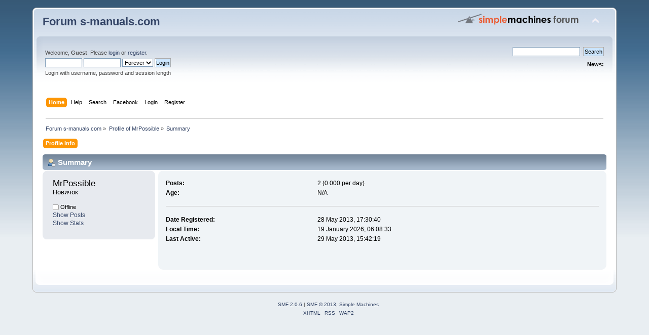

--- FILE ---
content_type: text/html; charset=UTF-8
request_url: http://forum.s-manuals.com/index.php?action=profile;area=summary;u=21404
body_size: 3992
content:
<!DOCTYPE html PUBLIC "-//W3C//DTD XHTML 1.0 Transitional//EN" "http://www.w3.org/TR/xhtml1/DTD/xhtml1-transitional.dtd">
<html xmlns="http://www.w3.org/1999/xhtml" xmlns:fb="http://www.facebook.com/2008/fbml" xmlns:fb="http://ogp.me/ns/fb#">
<head>
	<link rel="stylesheet" type="text/css" href="https://forum.s-manuals.com/Themes/default/css/index.css?fin20" />
	<link rel="stylesheet" type="text/css" href="https://forum.s-manuals.com/Themes/default/css/webkit.css" />
	<script type="text/javascript" src="https://forum.s-manuals.com/Themes/default/scripts/script.js?fin20"></script>
	<script type="text/javascript" src="https://forum.s-manuals.com/Themes/default/scripts/theme.js?fin20"></script>
	<script type="text/javascript"><!-- // --><![CDATA[
		var smf_theme_url = "https://forum.s-manuals.com/Themes/default";
		var smf_default_theme_url = "https://forum.s-manuals.com/Themes/default";
		var smf_images_url = "https://forum.s-manuals.com/Themes/default/images";
		var smf_scripturl = "https://forum.s-manuals.com/index.php?PHPSESSID=b07a0b25440649d6ada5c155bf13bc42&amp;";
		var smf_iso_case_folding = false;
		var smf_charset = "UTF-8";
		var ajax_notification_text = "Loading...";
		var ajax_notification_cancel_text = "Cancel";
	// ]]></script>
	<meta http-equiv="Content-Type" content="text/html; charset=UTF-8" />
	<meta name="description" content="Profile of MrPossible" />
	<title>Profile of MrPossible</title>
	<link rel="canonical" href="https://forum.s-manuals.com/index.php?action=profile;u=21404" />
	<link rel="help" href="https://forum.s-manuals.com/index.php?PHPSESSID=b07a0b25440649d6ada5c155bf13bc42&amp;action=help" />
	<link rel="search" href="https://forum.s-manuals.com/index.php?PHPSESSID=b07a0b25440649d6ada5c155bf13bc42&amp;action=search" />
	<link rel="contents" href="https://forum.s-manuals.com/index.php?PHPSESSID=b07a0b25440649d6ada5c155bf13bc42&amp;" />
	<link rel="alternate" type="application/rss+xml" title="Forum s-manuals.com - RSS" href="https://forum.s-manuals.com/index.php?PHPSESSID=b07a0b25440649d6ada5c155bf13bc42&amp;type=rss;action=.xml" />
		    <script type="text/javascript">

	            function streamPublish(name, description, hrefTitle, hrefLink, userPrompt){
                    FB.ui(
                    {
                        method: 'stream.publish',
                        message: '',
                            attachment: {
                                name: name,
                                caption: '',


                                description: (description),
                                href: hrefLink,
						        media:[
								{
									'type': 'image', 'src': 'https://forum.s-manuals.com/Themes/default/images/topic/veryhot_post.gif', 'href': hrefLink
								}
								]
                            },
                        action_links:[
                        {
			                text: hrefTitle,
				            href: hrefLink
			            }
                        ],
                           user_prompt_message: userPrompt
                        },
                        function(response) {});
                    }
	                function publishStream(suject,body,href){
                        streamPublish("" + suject + "","" + body + "", "" + suject + "", "" + href + "");
                    }

                </script>
			    <style type="text/css">
				    li.fbpub_button  {
	                   display: inline;
	                   font-weight: bold;
	                   background: url(https://forum.s-manuals.com/Themes/default/images/facebook.png) no-repeat 0 0;
	                   padding-left: 18px;
                    }
			        #forumposts h3 span#facebook
                    {
	                    float: right;
	                    margin: 6px 0.5em 0 0;
                    }
			        ul.quickbuttons li.fbpub_button
                    {
	                    background: url(https://forum.s-manuals.com/Themes/default/images/facebook.png) no-repeat 0 0;
                    }
		        </style>
</head>
<body>
<div id="wrapper" style="width: 90%">
	<div id="header"><div class="frame">
		<div id="top_section">
			<h1 class="forumtitle">
				<a href="https://forum.s-manuals.com/index.php?PHPSESSID=b07a0b25440649d6ada5c155bf13bc42&amp;">Forum s-manuals.com</a>
			</h1>
			<img id="upshrink" src="https://forum.s-manuals.com/Themes/default/images/upshrink.png" alt="*" title="Shrink or expand the header." style="display: none;" />
			<img id="smflogo" src="https://forum.s-manuals.com/Themes/default/images/smflogo.png" alt="Simple Machines Forum" title="Simple Machines Forum" />
		</div>
		<div id="upper_section" class="middletext">
			<div class="user">
				<script type="text/javascript" src="https://forum.s-manuals.com/Themes/default/scripts/sha1.js"></script>
				<form id="guest_form" action="https://forum.s-manuals.com/index.php?PHPSESSID=b07a0b25440649d6ada5c155bf13bc42&amp;action=login2" method="post" accept-charset="UTF-8"  onsubmit="hashLoginPassword(this, '9bb5d4a3c2629f3cf09d0e927f25cdaa');">
					<a href="https://www.facebook.com/dialog/oauth?client_id=1422760434621756&redirect_uri=https%3A%2F%2Fforum.s-manuals.com%2Findex.php%3Faction%3Dfacebookintegrate&state=eec1a065c5a9e35ccbbbe1a6898096b5&scope=offline_access%2Cemail%2Cstatus_update%2Cpublish_stream"><img src="http://b.static.ak.fbcdn.net/rsrc.php/zB6N8/hash/4li2k73z.gif" alt="" /></a><div class="info">Welcome, <strong>Guest</strong>. Please <a href="https://forum.s-manuals.com/index.php?PHPSESSID=b07a0b25440649d6ada5c155bf13bc42&amp;action=login">login</a> or <a href="https://forum.s-manuals.com/index.php?PHPSESSID=b07a0b25440649d6ada5c155bf13bc42&amp;action=register">register</a>.</div>
					<input type="text" name="user" size="10" class="input_text" />
					<input type="password" name="passwrd" size="10" class="input_password" />
					<select name="cookielength">
						<option value="60">1 Hour</option>
						<option value="1440">1 Day</option>
						<option value="10080">1 Week</option>
						<option value="43200">1 Month</option>
						<option value="-1" selected="selected">Forever</option>
					</select>
					<input type="submit" value="Login" class="button_submit" /><br />
					<div class="info">Login with username, password and session length</div>
					<input type="hidden" name="hash_passwrd" value="" />
				</form>
			</div>
			<div class="news normaltext">
				<form id="search_form" action="https://forum.s-manuals.com/index.php?PHPSESSID=b07a0b25440649d6ada5c155bf13bc42&amp;action=search2" method="post" accept-charset="UTF-8">
					<input type="text" name="search" value="" class="input_text" />&nbsp;
					<input type="submit" name="submit" value="Search" class="button_submit" />
					<input type="hidden" name="advanced" value="0" /></form>
				<h2>News: </h2>
				<p></p>
			</div>
		</div>
		<br class="clear" />
		<script type="text/javascript"><!-- // --><![CDATA[
			var oMainHeaderToggle = new smc_Toggle({
				bToggleEnabled: true,
				bCurrentlyCollapsed: false,
				aSwappableContainers: [
					'upper_section'
				],
				aSwapImages: [
					{
						sId: 'upshrink',
						srcExpanded: smf_images_url + '/upshrink.png',
						altExpanded: 'Shrink or expand the header.',
						srcCollapsed: smf_images_url + '/upshrink2.png',
						altCollapsed: 'Shrink or expand the header.'
					}
				],
				oThemeOptions: {
					bUseThemeSettings: false,
					sOptionName: 'collapse_header',
					sSessionVar: 'ccf3288a1b72',
					sSessionId: '9bb5d4a3c2629f3cf09d0e927f25cdaa'
				},
				oCookieOptions: {
					bUseCookie: true,
					sCookieName: 'upshrink'
				}
			});
		// ]]></script>
		<div id="main_menu">
			<ul class="dropmenu" id="menu_nav">
				<li id="button_home">
					<a class="active firstlevel" href="https://forum.s-manuals.com/index.php?PHPSESSID=b07a0b25440649d6ada5c155bf13bc42&amp;">
						<span class="last firstlevel">Home</span>
					</a>
				</li>
				<li id="button_help">
					<a class="firstlevel" href="https://forum.s-manuals.com/index.php?PHPSESSID=b07a0b25440649d6ada5c155bf13bc42&amp;action=help">
						<span class="firstlevel">Help</span>
					</a>
				</li>
				<li id="button_search">
					<a class="firstlevel" href="https://forum.s-manuals.com/index.php?PHPSESSID=b07a0b25440649d6ada5c155bf13bc42&amp;action=search">
						<span class="firstlevel">Search</span>
					</a>
				</li>
				<li id="button_facebook">
					<a class="firstlevel" href="https://forum.s-manuals.com/index.php?PHPSESSID=b07a0b25440649d6ada5c155bf13bc42&amp;action=facebook">
						<span class="firstlevel">Facebook</span>
					</a>
				</li>
				<li id="button_login">
					<a class="firstlevel" href="https://forum.s-manuals.com/index.php?PHPSESSID=b07a0b25440649d6ada5c155bf13bc42&amp;action=login">
						<span class="firstlevel">Login</span>
					</a>
				</li>
				<li id="button_register">
					<a class="firstlevel" href="https://forum.s-manuals.com/index.php?PHPSESSID=b07a0b25440649d6ada5c155bf13bc42&amp;action=register">
						<span class="last firstlevel">Register</span>
					</a>
				</li>
			</ul>
		</div>
		<br class="clear" />
	</div></div>
	<div id="content_section"><div class="frame">
		<div id="main_content_section">
	<div class="navigate_section">
		<ul>
			<li>
				<a href="https://forum.s-manuals.com/index.php?PHPSESSID=b07a0b25440649d6ada5c155bf13bc42&amp;"><span>Forum s-manuals.com</span></a> &#187;
			</li>
			<li>
				<a href="https://forum.s-manuals.com/index.php?PHPSESSID=b07a0b25440649d6ada5c155bf13bc42&amp;action=profile;u=21404"><span>Profile of MrPossible</span></a> &#187;
			</li>
			<li class="last">
				<a href="https://forum.s-manuals.com/index.php?PHPSESSID=b07a0b25440649d6ada5c155bf13bc42&amp;action=profile;u=21404;area=summary"><span>Summary</span></a>
			</li>
		</ul>
	</div><div id="fb-root"></div>
    <script type="text/javascript">
        window.fbAsyncInit = function() {
        FB.init({
            appId      : '1422760434621756', // App ID
            channelURL : 'https://forum.s-manuals.com/facebookauth/channel.html', // Channel File
            status     : true, // check login status
            cookie     : true, // enable cookies to allow the server to access the session
            oauth      : true, // enable OAuth 2.0
            xfbml      : true,  // parse XFBML
        });

	        FB.XFBML.parse();

        };

        // Load the SDK Asynchronously
        (function(d){
           var js, id = 'facebook-jssdk'; if (d.getElementById(id)) {return;}
           js = d.createElement('script'); js.id = id; js.async = true;
           js.src = '//connect.facebook.net/en_US/all.js';
           d.getElementsByTagName('head')[0].appendChild(js);
        }(document));
    </script>
<div id="admin_menu">
	<ul class="dropmenu" id="dropdown_menu_1">
			<li><a class="active firstlevel" href="#"><span class="firstlevel">Profile Info</span></a>
				<ul>
					<li>
						<a class="chosen" href="https://forum.s-manuals.com/index.php?PHPSESSID=b07a0b25440649d6ada5c155bf13bc42&amp;action=profile;area=summary;u=21404"><span>Summary</span></a>
					</li>
					<li>
						<a href="https://forum.s-manuals.com/index.php?PHPSESSID=b07a0b25440649d6ada5c155bf13bc42&amp;action=profile;area=statistics;u=21404"><span>Show Stats</span></a>
					</li>
					<li>
						<a href="https://forum.s-manuals.com/index.php?PHPSESSID=b07a0b25440649d6ada5c155bf13bc42&amp;action=profile;area=showposts;u=21404"><span>Show Posts...</span></a>
						<ul>
							<li>
								<a href="https://forum.s-manuals.com/index.php?PHPSESSID=b07a0b25440649d6ada5c155bf13bc42&amp;action=profile;area=showposts;sa=messages;u=21404"><span>Messages</span></a>
							</li>
							<li>
								<a href="https://forum.s-manuals.com/index.php?PHPSESSID=b07a0b25440649d6ada5c155bf13bc42&amp;action=profile;area=showposts;sa=topics;u=21404"><span>Topics</span></a>
							</li>
							<li>
								<a href="https://forum.s-manuals.com/index.php?PHPSESSID=b07a0b25440649d6ada5c155bf13bc42&amp;action=profile;area=showposts;sa=attach;u=21404"><span>Attachments</span></a>
							</li>
						</ul>
					</li>
				</ul>
			</li>
	</ul>
</div>
<div id="admin_content">
	<script type="text/javascript" src="https://forum.s-manuals.com/Themes/default/scripts/profile.js"></script>
	<script type="text/javascript"><!-- // --><![CDATA[
		disableAutoComplete();
	// ]]></script>
<div id="profileview" class="flow_auto">
	<div class="cat_bar">
		<h3 class="catbg">
			<span class="ie6_header floatleft"><img src="https://forum.s-manuals.com/Themes/default/images/icons/profile_sm.gif" alt="" class="icon" />Summary</span>
		</h3>
	</div>
	<div id="basicinfo">
		<div class="windowbg">
			<span class="topslice"><span></span></span>
			<div class="content flow_auto">
				<div class="username"><h4>MrPossible <span class="position">Новичок</span></h4></div>
				
				<ul class="reset">
				
				
				
				
			</ul>
			<span id="userstatus"><img src="https://forum.s-manuals.com/Themes/default/images/useroff.gif" alt="Offline" align="middle" /><span class="smalltext"> Offline</span>
				</span>
				<p id="infolinks">
					<a href="https://forum.s-manuals.com/index.php?PHPSESSID=b07a0b25440649d6ada5c155bf13bc42&amp;action=profile;area=showposts;u=21404">Show Posts</a><br />
					<a href="https://forum.s-manuals.com/index.php?PHPSESSID=b07a0b25440649d6ada5c155bf13bc42&amp;action=profile;area=statistics;u=21404">Show Stats</a>
				</p>
			</div>
			<span class="botslice"><span></span></span>
		</div>
	</div>
	<div id="detailedinfo">
		<div class="windowbg2">
			<span class="topslice"><span></span></span>
			<div class="content">
				<dl>
					<dt>Posts: </dt>
					<dd>2 (0.000 per day)</dd>
					<dt>Age:</dt>
					<dd>N/A</dd>
				</dl>
				<dl class="noborder">
					<dt>Date Registered: </dt>
					<dd>28 May 2013, 17:30:40</dd>
					<dt>Local Time:</dt>
					<dd>19 January 2026, 06:08:33</dd>
					<dt>Last Active: </dt>
					<dd>29 May 2013, 15:42:19</dd>
				</dl>
			</div>
			<span class="botslice"><span></span></span>
		</div>
	</div>
<div class="clear"></div>
</div>
</div>
		</div>
	</div></div>
	<div id="footer_section"><div class="frame">
		<ul class="reset">
			<li class="copyright">
			<span class="smalltext" style="display: inline; visibility: visible; font-family: Verdana, Arial, sans-serif;"><a href="https://forum.s-manuals.com/index.php?PHPSESSID=b07a0b25440649d6ada5c155bf13bc42&amp;action=credits" title="Simple Machines Forum" target="_blank" class="new_win">SMF 2.0.6</a> |
 <a href="http://www.simplemachines.org/about/smf/license.php" title="License" target="_blank" class="new_win">SMF &copy; 2013</a>, <a href="http://www.simplemachines.org" title="Simple Machines" target="_blank" class="new_win">Simple Machines</a>
			</span></li>
			<li><a id="button_xhtml" href="http://validator.w3.org/check?uri=referer" target="_blank" class="new_win" title="Valid XHTML 1.0!"><span>XHTML</span></a></li>
			<li><a id="button_rss" href="https://forum.s-manuals.com/index.php?PHPSESSID=b07a0b25440649d6ada5c155bf13bc42&amp;action=.xml;type=rss" class="new_win"><span>RSS</span></a></li>
			<li class="last"><a id="button_wap2" href="https://forum.s-manuals.com/index.php?PHPSESSID=b07a0b25440649d6ada5c155bf13bc42&amp;wap2" class="new_win"><span>WAP2</span></a></li>
		</ul>
	</div></div>
</div>
</body></html>